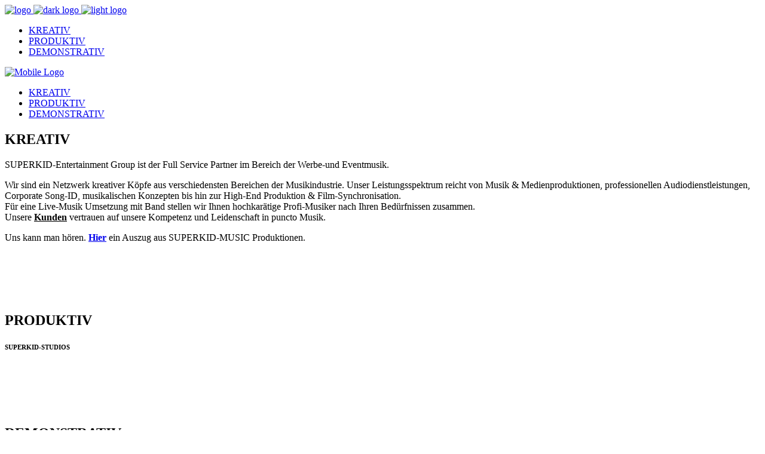

--- FILE ---
content_type: text/html; charset=UTF-8
request_url: https://www.superkid-music.de/
body_size: 8245
content:
<!DOCTYPE html>
<html lang="de"
	prefix="og: https://ogp.me/ns#" >
<head>
	
		<meta charset="UTF-8"/>
		<link rel="profile" href="https://gmpg.org/xfn/11"/>
		
				<meta name="viewport" content="width=device-width,initial-scale=1,user-scalable=yes">
		<title>Superkid Music</title>

		<!-- All in One SEO 4.0.18 -->
		<meta name="description" content="SUPERKID-Entertainment Group ist der Full Service Partner im Bereich der Werbe- und Eventmusik."/>
		<link rel="canonical" href="https://superkid-music.de/" />
		<meta property="og:site_name" content="Superkid Entertainment Group | Ihr Full Service Partner im Bereich der Werbe - und  Eventmusik" />
		<meta property="og:type" content="article" />
		<meta property="og:title" content="Superkid Music" />
		<meta property="og:description" content="SUPERKID-Entertainment Group ist der Full Service Partner im Bereich der Werbe- und Eventmusik." />
		<meta property="og:url" content="https://superkid-music.de/" />
		<meta property="article:published_time" content="2020-06-15T11:35:05Z" />
		<meta property="article:modified_time" content="2020-06-19T10:49:28Z" />
		<meta property="twitter:card" content="summary" />
		<meta property="twitter:domain" content="superkid-music.de" />
		<meta property="twitter:title" content="Superkid Music" />
		<meta property="twitter:description" content="SUPERKID-Entertainment Group ist der Full Service Partner im Bereich der Werbe- und Eventmusik." />
		<meta name="google" content="nositelinkssearchbox" />
		<script type="application/ld+json" class="aioseo-schema">
			{"@context":"https:\/\/schema.org","@graph":[{"@type":"WebSite","@id":"https:\/\/superkid-music.de\/#website","url":"https:\/\/superkid-music.de\/","name":"Superkid Entertainment Group","description":"Ihr Full Service Partner im Bereich der Werbe - und  Eventmusik","publisher":{"@id":"https:\/\/superkid-music.de\/#organization"}},{"@type":"Organization","@id":"https:\/\/superkid-music.de\/#organization","name":"Superkid Entertainment Group","url":"https:\/\/superkid-music.de\/"},{"@type":"BreadcrumbList","@id":"https:\/\/superkid-music.de\/#breadcrumblist","itemListElement":[{"@type":"ListItem","@id":"https:\/\/superkid-music.de\/#listItem","position":"1","item":{"@id":"https:\/\/superkid-music.de\/#item","name":"Home","description":"SUPERKID-Entertainment Group ist der Full Service Partner im Bereich der Werbe- und Eventmusik.","url":"https:\/\/superkid-music.de\/"}}]},{"@type":"WebPage","@id":"https:\/\/superkid-music.de\/#webpage","url":"https:\/\/superkid-music.de\/","name":"Superkid Music","description":"SUPERKID-Entertainment Group ist der Full Service Partner im Bereich der Werbe- und Eventmusik.","inLanguage":"de","isPartOf":{"@id":"https:\/\/superkid-music.de\/#website"},"breadcrumb":{"@id":"https:\/\/superkid-music.de\/#breadcrumblist"},"datePublished":"2020-06-15T11:35:05+02:00","dateModified":"2020-06-19T10:49:28+02:00"}]}
		</script>
		<!-- All in One SEO -->

<link rel='dns-prefetch' href='//superkid-music.de' />
<link rel='dns-prefetch' href='//fonts.googleapis.com' />
<link rel='dns-prefetch' href='//s.w.org' />
<link rel="alternate" type="application/rss+xml" title="Superkid Entertainment Group &raquo; Feed" href="https://superkid-music.de/feed/" />
<link rel="alternate" type="application/rss+xml" title="Superkid Entertainment Group &raquo; Kommentar-Feed" href="https://superkid-music.de/comments/feed/" />
		<script type="text/javascript">
			window._wpemojiSettings = {"baseUrl":"https:\/\/s.w.org\/images\/core\/emoji\/12.0.0-1\/72x72\/","ext":".png","svgUrl":"https:\/\/s.w.org\/images\/core\/emoji\/12.0.0-1\/svg\/","svgExt":".svg","source":{"concatemoji":"https:\/\/superkid-music.de\/wp-includes\/js\/wp-emoji-release.min.js?ver=5.4.18"}};
			/*! This file is auto-generated */
			!function(e,a,t){var n,r,o,i=a.createElement("canvas"),p=i.getContext&&i.getContext("2d");function s(e,t){var a=String.fromCharCode;p.clearRect(0,0,i.width,i.height),p.fillText(a.apply(this,e),0,0);e=i.toDataURL();return p.clearRect(0,0,i.width,i.height),p.fillText(a.apply(this,t),0,0),e===i.toDataURL()}function c(e){var t=a.createElement("script");t.src=e,t.defer=t.type="text/javascript",a.getElementsByTagName("head")[0].appendChild(t)}for(o=Array("flag","emoji"),t.supports={everything:!0,everythingExceptFlag:!0},r=0;r<o.length;r++)t.supports[o[r]]=function(e){if(!p||!p.fillText)return!1;switch(p.textBaseline="top",p.font="600 32px Arial",e){case"flag":return s([127987,65039,8205,9895,65039],[127987,65039,8203,9895,65039])?!1:!s([55356,56826,55356,56819],[55356,56826,8203,55356,56819])&&!s([55356,57332,56128,56423,56128,56418,56128,56421,56128,56430,56128,56423,56128,56447],[55356,57332,8203,56128,56423,8203,56128,56418,8203,56128,56421,8203,56128,56430,8203,56128,56423,8203,56128,56447]);case"emoji":return!s([55357,56424,55356,57342,8205,55358,56605,8205,55357,56424,55356,57340],[55357,56424,55356,57342,8203,55358,56605,8203,55357,56424,55356,57340])}return!1}(o[r]),t.supports.everything=t.supports.everything&&t.supports[o[r]],"flag"!==o[r]&&(t.supports.everythingExceptFlag=t.supports.everythingExceptFlag&&t.supports[o[r]]);t.supports.everythingExceptFlag=t.supports.everythingExceptFlag&&!t.supports.flag,t.DOMReady=!1,t.readyCallback=function(){t.DOMReady=!0},t.supports.everything||(n=function(){t.readyCallback()},a.addEventListener?(a.addEventListener("DOMContentLoaded",n,!1),e.addEventListener("load",n,!1)):(e.attachEvent("onload",n),a.attachEvent("onreadystatechange",function(){"complete"===a.readyState&&t.readyCallback()})),(n=t.source||{}).concatemoji?c(n.concatemoji):n.wpemoji&&n.twemoji&&(c(n.twemoji),c(n.wpemoji)))}(window,document,window._wpemojiSettings);
		</script>
		<style type="text/css">
img.wp-smiley,
img.emoji {
	display: inline !important;
	border: none !important;
	box-shadow: none !important;
	height: 1em !important;
	width: 1em !important;
	margin: 0 .07em !important;
	vertical-align: -0.1em !important;
	background: none !important;
	padding: 0 !important;
}
</style>
	<link rel='stylesheet' id='wp-block-library-css'  href='https://superkid-music.de/wp-includes/css/dist/block-library/style.min.css?ver=5.4.18' type='text/css' media='all' />
<link rel='stylesheet' id='contact-form-7-css'  href='https://superkid-music.de/wp-content/plugins/contact-form-7/includes/css/styles.css?ver=5.3.2' type='text/css' media='all' />
<link rel='stylesheet' id='rs-plugin-settings-css'  href='https://superkid-music.de/wp-content/plugins/revslider/public/assets/css/rs6.css?ver=6.1.0' type='text/css' media='all' />
<style id='rs-plugin-settings-inline-css' type='text/css'>
#rs-demo-id {}
</style>
<link rel='stylesheet' id='timetable_sf_style-css'  href='https://superkid-music.de/wp-content/plugins/timetable/style/superfish.css?ver=5.4.18' type='text/css' media='all' />
<link rel='stylesheet' id='timetable_gtip2_style-css'  href='https://superkid-music.de/wp-content/plugins/timetable/style/jquery.qtip.css?ver=5.4.18' type='text/css' media='all' />
<link rel='stylesheet' id='timetable_style-css'  href='https://superkid-music.de/wp-content/plugins/timetable/style/style.css?ver=5.4.18' type='text/css' media='all' />
<link rel='stylesheet' id='timetable_event_template-css'  href='https://superkid-music.de/wp-content/plugins/timetable/style/event_template.css?ver=5.4.18' type='text/css' media='all' />
<link rel='stylesheet' id='timetable_responsive_style-css'  href='https://superkid-music.de/wp-content/plugins/timetable/style/responsive.css?ver=5.4.18' type='text/css' media='all' />
<link rel='stylesheet' id='timetable_font_lato-css'  href='//fonts.googleapis.com/css?family=Lato%3A400%2C700&#038;ver=5.4.18' type='text/css' media='all' />
<link rel='stylesheet' id='wellexpo-select-default-style-css'  href='https://superkid-music.de/wp-content/themes/wellexpo/style.css?ver=5.4.18' type='text/css' media='all' />
<link rel='stylesheet' id='wellexpo-select-modules-css'  href='https://superkid-music.de/wp-content/themes/wellexpo/assets/css/modules.min.css?ver=5.4.18' type='text/css' media='all' />
<link rel='stylesheet' id='qodef-dripicons-css'  href='https://superkid-music.de/wp-content/themes/wellexpo/framework/lib/icons-pack/dripicons/dripicons.css?ver=5.4.18' type='text/css' media='all' />
<link rel='stylesheet' id='qodef-font_elegant-css'  href='https://superkid-music.de/wp-content/themes/wellexpo/framework/lib/icons-pack/elegant-icons/style.min.css?ver=5.4.18' type='text/css' media='all' />
<link rel='stylesheet' id='qodef-font_awesome-css'  href='https://superkid-music.de/wp-content/themes/wellexpo/framework/lib/icons-pack/font-awesome/css/fontawesome-all.min.css?ver=5.4.18' type='text/css' media='all' />
<link rel='stylesheet' id='qodef-ion_icons-css'  href='https://superkid-music.de/wp-content/themes/wellexpo/framework/lib/icons-pack/ion-icons/css/ionicons.min.css?ver=5.4.18' type='text/css' media='all' />
<link rel='stylesheet' id='qodef-linea_icons-css'  href='https://superkid-music.de/wp-content/themes/wellexpo/framework/lib/icons-pack/linea-icons/style.css?ver=5.4.18' type='text/css' media='all' />
<link rel='stylesheet' id='qodef-linear_icons-css'  href='https://superkid-music.de/wp-content/themes/wellexpo/framework/lib/icons-pack/linear-icons/style.css?ver=5.4.18' type='text/css' media='all' />
<link rel='stylesheet' id='qodef-simple_line_icons-css'  href='https://superkid-music.de/wp-content/themes/wellexpo/framework/lib/icons-pack/simple-line-icons/simple-line-icons.css?ver=5.4.18' type='text/css' media='all' />
<link rel='stylesheet' id='mediaelement-css'  href='https://superkid-music.de/wp-includes/js/mediaelement/mediaelementplayer-legacy.min.css?ver=4.2.13-9993131' type='text/css' media='all' />
<link rel='stylesheet' id='wp-mediaelement-css'  href='https://superkid-music.de/wp-includes/js/mediaelement/wp-mediaelement.min.css?ver=5.4.18' type='text/css' media='all' />
<link rel='stylesheet' id='wellexpo-select-style-dynamic-css'  href='https://superkid-music.de/wp-content/themes/wellexpo/assets/css/style_dynamic.css?ver=1592564655' type='text/css' media='all' />
<link rel='stylesheet' id='wellexpo-select-modules-responsive-css'  href='https://superkid-music.de/wp-content/themes/wellexpo/assets/css/modules-responsive.min.css?ver=5.4.18' type='text/css' media='all' />
<link rel='stylesheet' id='wellexpo-select-style-dynamic-responsive-css'  href='https://superkid-music.de/wp-content/themes/wellexpo/assets/css/style_dynamic_responsive.css?ver=1592564655' type='text/css' media='all' />
<link rel='stylesheet' id='wellexpo-select-google-fonts-css'  href='https://fonts.googleapis.com/css?family=Poppins%3A300%2C400%2C400italic%2C600%2C700%7CRubik%3A300%2C400%2C400italic%2C600%2C700&#038;subset=latin-ext&#038;ver=1.0.0' type='text/css' media='all' />
<!--[if lt IE 9]>
<link rel='stylesheet' id='vc_lte_ie9-css'  href='https://superkid-music.de/wp-content/plugins/js_composer/assets/css/vc_lte_ie9.min.css?ver=6.0.5' type='text/css' media='screen' />
<![endif]-->
<link rel='stylesheet' id='js_composer_front-css'  href='https://superkid-music.de/wp-content/plugins/js_composer/assets/css/js_composer.min.css?ver=6.0.5' type='text/css' media='all' />
<script type='text/javascript' src='https://superkid-music.de/wp-includes/js/jquery/jquery.js?ver=1.12.4-wp'></script>
<script type='text/javascript' src='https://superkid-music.de/wp-includes/js/jquery/jquery-migrate.min.js?ver=1.4.1'></script>
<script type='text/javascript' src='https://superkid-music.de/wp-content/plugins/revslider/public/assets/js/revolution.tools.min.js?ver=6.0'></script>
<script type='text/javascript' src='https://superkid-music.de/wp-content/plugins/revslider/public/assets/js/rs6.min.js?ver=6.1.0'></script>
<link rel='https://api.w.org/' href='https://superkid-music.de/wp-json/' />
<link rel="EditURI" type="application/rsd+xml" title="RSD" href="https://superkid-music.de/xmlrpc.php?rsd" />
<link rel="wlwmanifest" type="application/wlwmanifest+xml" href="https://superkid-music.de/wp-includes/wlwmanifest.xml" /> 
<meta name="generator" content="WordPress 5.4.18" />
<link rel='shortlink' href='https://superkid-music.de/' />
<link rel="alternate" type="application/json+oembed" href="https://superkid-music.de/wp-json/oembed/1.0/embed?url=https%3A%2F%2Fsuperkid-music.de%2F" />
<link rel="alternate" type="text/xml+oembed" href="https://superkid-music.de/wp-json/oembed/1.0/embed?url=https%3A%2F%2Fsuperkid-music.de%2F&#038;format=xml" />
<style type="text/css">.recentcomments a{display:inline !important;padding:0 !important;margin:0 !important;}</style><meta name="generator" content="Powered by WPBakery Page Builder - drag and drop page builder for WordPress."/>
<meta name="generator" content="Powered by Slider Revolution 6.1.0 - responsive, Mobile-Friendly Slider Plugin for WordPress with comfortable drag and drop interface." />
<script type="text/javascript">function setREVStartSize(a){try{var b,c=document.getElementById(a.c).parentNode.offsetWidth;if(c=0===c||isNaN(c)?window.innerWidth:c,a.tabw=void 0===a.tabw?0:parseInt(a.tabw),a.thumbw=void 0===a.thumbw?0:parseInt(a.thumbw),a.tabh=void 0===a.tabh?0:parseInt(a.tabh),a.thumbh=void 0===a.thumbh?0:parseInt(a.thumbh),a.tabhide=void 0===a.tabhide?0:parseInt(a.tabhide),a.thumbhide=void 0===a.thumbhide?0:parseInt(a.thumbhide),a.mh=void 0===a.mh||""==a.mh?0:a.mh,"fullscreen"===a.layout||"fullscreen"===a.l)b=Math.max(a.mh,window.innerHeight);else{for(var d in a.gw=Array.isArray(a.gw)?a.gw:[a.gw],a.rl)(void 0===a.gw[d]||0===a.gw[d])&&(a.gw[d]=a.gw[d-1]);for(var d in a.gh=void 0===a.el||""===a.el||Array.isArray(a.el)&&0==a.el.length?a.gh:a.el,a.gh=Array.isArray(a.gh)?a.gh:[a.gh],a.rl)(void 0===a.gh[d]||0===a.gh[d])&&(a.gh[d]=a.gh[d-1]);var e,f=Array(a.rl.length),g=0;for(var d in a.tabw=a.tabhide>=c?0:a.tabw,a.thumbw=a.thumbhide>=c?0:a.thumbw,a.tabh=a.tabhide>=c?0:a.tabh,a.thumbh=a.thumbhide>=c?0:a.thumbh,a.rl)f[d]=a.rl[d]<window.innerWidth?0:a.rl[d];for(var d in e=f[0],f)e>f[d]&&0<f[d]&&(e=f[d],g=d);var h=c>a.gw[g]+a.tabw+a.thumbw?1:(c-(a.tabw+a.thumbw))/a.gw[g];b=a.gh[g]*h+(a.tabh+a.thumbh)}void 0===window.rs_init_css&&(window.rs_init_css=document.head.appendChild(document.createElement("style"))),document.getElementById(a.c).height=b,window.rs_init_css.innerHTML+="#"+a.c+"_wrapper { height: "+b+"px }"}catch(a){console.log("Failure at Presize of Slider:"+a)}};</script>
<noscript><style> .wpb_animate_when_almost_visible { opacity: 1; }</style></noscript></head>
<body data-rsssl=1 class="home page-template-default page page-id-1505 wellexpo-core-1.1 wellexpo-ver-1.3 qodef-grid-1100 qodef-empty-google-api qodef-wide-dropdown-menu-content-in-grid qodef-fixed-on-scroll qodef-dropdown-default qodef-header-standard qodef-menu-area-shadow-disable qodef-menu-area-in-grid-shadow-disable qodef-menu-area-border-disable qodef-menu-area-in-grid-border-disable qodef-logo-area-border-disable qodef-logo-area-in-grid-border-disable qodef-header-vertical-shadow-disable qodef-header-vertical-border-disable qodef-default-mobile-header qodef-sticky-up-mobile-header wpb-js-composer js-comp-ver-6.0.5 vc_responsive" itemscope itemtype="//schema.org/WebPage">
	
    <div class="qodef-wrapper">
        <div class="qodef-wrapper-inner">
            <div class="qodef-team-modal-holder"></div>
<header class="qodef-page-header">
		
			<div class="qodef-fixed-wrapper">
				
	<div class="qodef-menu-area qodef-menu-center">
				
						
			<div class="qodef-vertical-align-containers">
				<div class="qodef-position-left"><!--
				 --><div class="qodef-position-left-inner">
						
	
	<div class="qodef-logo-wrapper">
		<a itemprop="url" href="https://superkid-music.de/" style="height: 194px;">
			<img itemprop="image" class="qodef-normal-logo" src="https://superkid-music.de/wp-content/uploads/2020/06/Superkid_logo.png"  alt="logo"/>
			<img itemprop="image" class="qodef-dark-logo" src="https://superkid-music.de/wp-content/uploads/2020/06/Superkid_logo_black.png" width="1000" height="388"  alt="dark logo"/>			<img itemprop="image" class="qodef-light-logo" src="https://superkid-music.de/wp-content/uploads/2020/06/Superkid_logo.png"  alt="light logo"/>		</a>
	</div>

											</div>
				</div>
									<div class="qodef-position-center"><!--
					 --><div class="qodef-position-center-inner">
								
	<nav class="qodef-main-menu qodef-drop-down qodef-default-nav">
		<ul id="menu-2020" class="clearfix"><li id="nav-menu-item-1579" class="menu-item menu-item-type-custom menu-item-object-custom current-menu-item menu-item-home anchor-item  narrow left_position"><a href="https://superkid-music.de/#kreativ#kreativ" class=""><span class="item_outer"><span class="item_text">KREATIV</span></span></a></li>
<li id="nav-menu-item-1578" class="menu-item menu-item-type-custom menu-item-object-custom current-menu-item menu-item-home anchor-item  narrow left_position"><a href="https://superkid-music.de/#produktiv#produktiv" class=""><span class="item_outer"><span class="item_text">PRODUKTIV</span></span></a></li>
<li id="nav-menu-item-1580" class="menu-item menu-item-type-custom menu-item-object-custom current-menu-item menu-item-home anchor-item  narrow left_position"><a href="https://superkid-music.de/#demonstrativ#demonstrativ" class=""><span class="item_outer"><span class="item_text">DEMONSTRATIV</span></span></a></li>
</ul>	</nav>

						</div>
					</div>
								<div class="qodef-position-right"><!--
				 --><div class="qodef-position-right-inner">
																	</div>
				</div>
			</div>
			
			</div>
			
			</div>
		
		
	</header>


<header class="qodef-mobile-header">
		
	<div class="qodef-mobile-header-inner">
		<div class="qodef-mobile-header-holder">
			<div class="qodef-grid">
				<div class="qodef-vertical-align-containers">
					<div class="qodef-vertical-align-containers">
						<div class="qodef-position-left"><!--
						 --><div class="qodef-position-left-inner">
								

<div class="qodef-mobile-logo-wrapper">
    <a itemprop="url" href="https://superkid-music.de/" style="height: 77px">
        <img itemprop="image" src="https://superkid-music.de/wp-content/uploads/2020/06/Superkid_logo_online.png" width="400" height="155"  alt="Mobile Logo"/>
    </a>
</div>

							</div>
						</div>
													<div class="qodef-mobile-menu-opener qodef-mobile-menu-opener-icon-pack">
								<a href="javascript:void(0)">
									<span class="qodef-mobile-menu-icon">
										<span aria-hidden="true" class="qodef-icon-font-elegant icon_menu "></span>									</span>
																	</a>
							</div>
											</div>
				</div>
			</div>
		</div>
		
    <nav class="qodef-mobile-nav">
        <div class="qodef-grid">
			<ul id="menu-2021" class=""><li id="mobile-menu-item-1579" class="menu-item menu-item-type-custom menu-item-object-custom current-menu-item menu-item-home "><a href="https://superkid-music.de/#kreativ#kreativ" class=""><span>KREATIV</span></a></li>
<li id="mobile-menu-item-1578" class="menu-item menu-item-type-custom menu-item-object-custom current-menu-item menu-item-home "><a href="https://superkid-music.de/#produktiv#produktiv" class=""><span>PRODUKTIV</span></a></li>
<li id="mobile-menu-item-1580" class="menu-item menu-item-type-custom menu-item-object-custom current-menu-item menu-item-home "><a href="https://superkid-music.de/#demonstrativ#demonstrativ" class=""><span>DEMONSTRATIV</span></a></li>
</ul>        </div>
    </nav>

	</div>
	
	</header>

			<a id='qodef-back-to-top' href='#'>
                <span class="qodef-icon-stack">
                     <i class="qodef-icon-font-awesome fa fa-angle-up "></i>                </span>
			</a>
			        
            <div class="qodef-content" >
                <div class="qodef-content-inner">
<div class="qodef-container qodef-default-page-template">
		
	<div class="qodef-container-inner clearfix">
        					<div class="qodef-grid-row ">
				<div class="qodef-page-content-holder qodef-grid-col-12">
					<div class="qodef-row-grid-section-wrapper "  ><div class="qodef-row-grid-section"><div data-qodef-anchor="kreativ" class="vc_row wpb_row vc_row-fluid" ><div class="wpb_column vc_column_container vc_col-sm-12"><div class="vc_column-inner"><div class="wpb_wrapper"><div class="qodef-elements-holder   qodef-one-column  qodef-responsive-mode-768 " ><div class="qodef-eh-item     " data-item-class="qodef-eh-custom-8199">
		<div class="qodef-eh-item-inner">
		<div class="qodef-eh-item-content qodef-eh-custom-8199" >
			<div class="qodef-section-title-holder   qodef-st-title-left qodef-st-normal-space qodef-st-with-animation" >
	<div class="qodef-st-inner">
							<div class="qodef-st-title-wrapper">
				<h2 class="qodef-st-title" >
					KREATIV				</h2>
			</div>
					</div>
</div>
	<div class="wpb_text_column wpb_content_element  wpb_animate_when_almost_visible wpb_fadeIn fadeIn" >
		<div class="wpb_wrapper">
			<p style="text-align: left;"><span style="color: #000000;">SUPERKID-Entertainment Group ist der Full Service Partner im Bereich der Werbe-und Eventmusik.</span></p>
<p style="text-align: left;"><span style="color: #000000;">Wir sind ein Netzwerk kreativer Köpfe aus verschiedensten Bereichen der Musikindustrie. </span><span style="color: #000000;">Unser Leistungsspektrum reicht von Musik &amp; Medienproduktionen, professionellen Audiodienstleistungen, Corporate Song-ID, </span><span style="color: #000000;">musikalischen Konzepten bis hin zur High-End Produktion &amp; Film-Synchronisation.</span><br />
<span style="color: #000000;">Für eine Live-Musik Umsetzung mit Band stellen wir Ihnen hochkarätige Profi-Musiker nach </span><span style="color: #000000;">Ihren Bedürfnissen zusammen.</span><br />
<span style="color: #000000;">Unsere <strong><a style="color: #000000;" href="https://superkid-music.de/creative/referenz/">Kunden</a></strong> vertrauen auf unsere Kompetenz und Leidenschaft in puncto Musik.</span></p>
<p style="text-align: left;"><span style="color: #000000;">Uns kann man hören. <strong><a href="https://superkid-music.de/superkid-music-produktionen/" target="_blank" rel="noopener noreferrer">Hier</a></strong> ein Auszug aus SUPERKID-MUSIC Produktionen.</span></p>

		</div>
	</div>
<div class="vc_empty_space"   style="height: 80px"><span class="vc_empty_space_inner"></span></div>		</div>
	</div>
	</div></div></div></div></div></div></div></div><div class="qodef-row-grid-section-wrapper "  ><div class="qodef-row-grid-section"><div data-qodef-anchor="produktiv" class="vc_row wpb_row vc_row-fluid" ><div class="wpb_column vc_column_container vc_col-sm-12"><div class="vc_column-inner"><div class="wpb_wrapper"><div class="qodef-elements-holder   qodef-one-column  qodef-responsive-mode-768 " ><div class="qodef-eh-item     " data-item-class="qodef-eh-custom-5834">
		<div class="qodef-eh-item-inner">
		<div class="qodef-eh-item-content qodef-eh-custom-5834" >
			<div class="qodef-section-title-holder   qodef-st-title-left qodef-st-normal-space qodef-st-with-animation" >
	<div class="qodef-st-inner">
							<div class="qodef-st-title-wrapper">
				<h2 class="qodef-st-title" >
					PRODUKTIV				</h2>
			</div>
					</div>
</div><div class="qodef-section-title-holder   qodef-st-title-left qodef-st-normal-space qodef-st-with-animation" >
	<div class="qodef-st-inner">
							<div class="qodef-st-title-wrapper">
				<h6 class="qodef-st-title" style="color: #000000">
					SUPERKID-STUDIOS				</h6>
			</div>
					</div>
</div><div class="qodef-masonry-elements-item qodef-square qodef-item-with-animation">
	<div class="qodef-masonry-elements-item-inner qodef-masonry-elements-item-custom-522675"  data-item-class="qodef-masonry-elements-item-custom-522675">
		<span class="qodef-masonry-elements-item-background" ></span>
		<div class="qodef-masonry-elements-item-inner-helper">
			<div class="qodef-masonry-elements-item-inner-tb">
				<div class="qodef-masonry-elements-item-inner-tc" style="vertical-align: middle;text-align: center">
					
<div class="vc_grid-container-wrapper vc_clearfix">
	<div class="vc_grid-container vc_clearfix wpb_content_element vc_media_grid" data-initial-loading-animation="zoomIn" data-vc-grid-settings="{&quot;page_id&quot;:1505,&quot;style&quot;:&quot;all&quot;,&quot;action&quot;:&quot;vc_get_vc_grid_data&quot;,&quot;shortcode_id&quot;:&quot;1592563744046-394d3b26-7b80-0&quot;,&quot;tag&quot;:&quot;vc_media_grid&quot;}" data-vc-request="https://superkid-music.de/wp-admin/admin-ajax.php" data-vc-post-id="1505" data-vc-public-nonce="c3fff97bb1">
		
	</div>
</div><div class="vc_empty_space"   style="height: 80px"><span class="vc_empty_space_inner"></span></div>				</div>
			</div>
		</div>
	</div>
</div>		</div>
	</div>
	</div></div></div></div></div></div></div></div><div class="qodef-row-grid-section-wrapper "  ><div class="qodef-row-grid-section"><div data-qodef-anchor="demonstrativ" class="vc_row wpb_row vc_row-fluid" ><div class="wpb_column vc_column_container vc_col-sm-12"><div class="vc_column-inner"><div class="wpb_wrapper"><div class="qodef-elements-holder   qodef-one-column  qodef-responsive-mode-768 " ><div class="qodef-eh-item     " data-item-class="qodef-eh-custom-1179">
		<div class="qodef-eh-item-inner">
		<div class="qodef-eh-item-content qodef-eh-custom-1179" >
			<div class="qodef-section-title-holder   qodef-st-title-left qodef-st-normal-space qodef-st-with-animation" >
	<div class="qodef-st-inner">
							<div class="qodef-st-title-wrapper">
				<h2 class="qodef-st-title" >
					DEMONSTRATIV				</h2>
			</div>
					</div>
</div><div class="vc_empty_space"   style="height: 10px"><span class="vc_empty_space_inner"></span></div>		</div>
	</div>
	</div></div><div class="qodef-section-title-holder   qodef-st-title-left qodef-st-normal-space qodef-st-with-animation" >
	<div class="qodef-st-inner">
							<div class="qodef-st-title-wrapper">
				<h6 class="qodef-st-title" style="color: #000000">
					VIDEOS				</h6>
			</div>
					</div>
</div></div></div></div></div></div></div><div class="qodef-row-grid-section-wrapper "  ><div class="qodef-row-grid-section"><div class="vc_row wpb_row vc_row-fluid" ><div class="wpb_column vc_column_container vc_col-sm-6"><div class="vc_column-inner"><div class="wpb_wrapper">
	<div class="wpb_video_widget wpb_content_element vc_clearfix   vc_video-aspect-ratio-169 vc_video-el-width-100 vc_video-align-center" >
		<div class="wpb_wrapper">
			
			<div class="wpb_video_wrapper"><iframe title="Sport-Treff 2.0 Imagefilm" width="1100" height="619" src="https://www.youtube.com/embed/98EwzI9vmWg?feature=oembed" frameborder="0" allow="accelerometer; autoplay; encrypted-media; gyroscope; picture-in-picture" allowfullscreen></iframe></div>
		</div>
	</div>
<div class="vc_empty_space"   style="height: 15px"><span class="vc_empty_space_inner"></span></div>
	<div class="wpb_video_widget wpb_content_element vc_clearfix   vc_video-aspect-ratio-169 vc_video-el-width-100 vc_video-align-center" >
		<div class="wpb_wrapper">
			
			<div class="wpb_video_wrapper"><iframe title="SABINE DIERSCHKE  Sport Instruktor Sport Treff Bonn" width="1100" height="619" src="https://www.youtube.com/embed/VZLZBIMWsGs?feature=oembed" frameborder="0" allow="accelerometer; autoplay; encrypted-media; gyroscope; picture-in-picture" allowfullscreen></iframe></div>
		</div>
	</div>
</div></div></div><div class="wpb_column vc_column_container vc_col-sm-6"><div class="vc_column-inner"><div class="wpb_wrapper">
	<div class="wpb_video_widget wpb_content_element vc_clearfix   vc_video-aspect-ratio-169 vc_video-el-width-100 vc_video-align-center" >
		<div class="wpb_wrapper">
			
			<div class="wpb_video_wrapper"><iframe title="TIL - Brand New Life (offizielles Musikvideo)" width="1100" height="619" src="https://www.youtube.com/embed/ac9IMRRmmJE?feature=oembed" frameborder="0" allow="accelerometer; autoplay; encrypted-media; gyroscope; picture-in-picture" allowfullscreen></iframe></div>
		</div>
	</div>
<div class="vc_empty_space"   style="height: 15px"><span class="vc_empty_space_inner"></span></div>
	<div class="wpb_video_widget wpb_content_element vc_clearfix   vc_video-aspect-ratio-169 vc_video-el-width-100 vc_video-align-center" >
		<div class="wpb_wrapper">
			
			<div class="wpb_video_wrapper"><iframe title="TIL - Brand New Life (Acoustic Version)" width="1100" height="619" src="https://www.youtube.com/embed/xqMFyfycJu0?feature=oembed" frameborder="0" allow="accelerometer; autoplay; encrypted-media; gyroscope; picture-in-picture" allowfullscreen></iframe></div>
		</div>
	</div>
</div></div></div></div></div></div><div class="vc_row wpb_row vc_row-fluid" ><div class="wpb_column vc_column_container vc_col-sm-12"><div class="vc_column-inner"><div class="wpb_wrapper"></div></div></div></div>
					</div>
							</div>
		        	</div>
	
	</div>

</div> <!-- close div.content_inner -->
	</div>  <!-- close div.content -->
					<footer class="qodef-page-footer ">
				<div class="qodef-footer-bottom-holder">
    <div class="qodef-footer-bottom-inner qodef-grid">
        <div class="qodef-grid-row ">
                            <div class="qodef-grid-col-4">
                    <div id="text-8" class="widget qodef-footer-bottom-column-1 widget_text">			<div class="textwidget"><p><a href="https://superkid-music.de/imprint/" rel="noopener noreferrer" target="_blank">Impressum</a></p>
</div>
		</div>                </div>
                            <div class="qodef-grid-col-4">
                    <div id="text-6" class="widget qodef-footer-bottom-column-2 widget_text">			<div class="textwidget"><p><a href="https://superkid-music.de/datenschutz/" target="_blank" rel="noopener noreferrer">Datenschutzerklärung</a></p>
</div>
		</div>                </div>
                            <div class="qodef-grid-col-4">
                    <div id="text-3" class="widget qodef-footer-bottom-column-3 widget_text">			<div class="textwidget"><p><a href="https://superkid-music.de/contact/" target="_blank" rel="noopener noreferrer">Kontakt</a></p>
</div>
		</div>                </div>
                    </div>
    </div>
</div>			</footer>
			</div> <!-- close div.qodef-wrapper-inner  -->
	</div> <!-- close div.qodef-wrapper -->
<link rel='stylesheet' id='vc_animate-css-css'  href='https://superkid-music.de/wp-content/plugins/js_composer/assets/lib/bower/animate-css/animate.min.css?ver=6.0.5' type='text/css' media='all' />
<link rel='stylesheet' id='prettyphoto-css'  href='https://superkid-music.de/wp-content/plugins/js_composer/assets/lib/prettyphoto/css/prettyPhoto.min.css?ver=6.0.5' type='text/css' media='all' />
<link rel='stylesheet' id='vc_pageable_owl-carousel-css-css'  href='https://superkid-music.de/wp-content/plugins/js_composer/assets/lib/owl-carousel2-dist/assets/owl.min.css?ver=6.0.5' type='text/css' media='all' />
<script type='text/javascript'>
/* <![CDATA[ */
var wpcf7 = {"apiSettings":{"root":"https:\/\/superkid-music.de\/wp-json\/contact-form-7\/v1","namespace":"contact-form-7\/v1"},"cached":"1"};
/* ]]> */
</script>
<script type='text/javascript' src='https://superkid-music.de/wp-content/plugins/contact-form-7/includes/js/scripts.js?ver=5.3.2'></script>
<script type='text/javascript' src='https://superkid-music.de/wp-includes/js/jquery/ui/core.min.js?ver=1.11.4'></script>
<script type='text/javascript' src='https://superkid-music.de/wp-includes/js/jquery/ui/widget.min.js?ver=1.11.4'></script>
<script type='text/javascript' src='https://superkid-music.de/wp-includes/js/jquery/ui/tabs.min.js?ver=1.11.4'></script>
<script type='text/javascript' src='https://superkid-music.de/wp-content/plugins/timetable/js/jquery.qtip.min.js?ver=5.4.18'></script>
<script type='text/javascript' src='https://superkid-music.de/wp-content/plugins/timetable/js/jquery.ba-bbq.min.js?ver=5.4.18'></script>
<script type='text/javascript' src='https://superkid-music.de/wp-content/plugins/timetable/js/jquery.carouFredSel-6.2.1-packed.js?ver=5.4.18'></script>
<script type='text/javascript'>
/* <![CDATA[ */
var tt_config = [];
tt_config = {"ajaxurl":"https:\/\/superkid-music.de\/wp-admin\/admin-ajax.php"};;
/* ]]> */
</script>
<script type='text/javascript' src='https://superkid-music.de/wp-content/plugins/timetable/js/timetable.js?ver=5.4.18'></script>
<script type='text/javascript' src='https://superkid-music.de/wp-includes/js/jquery/ui/accordion.min.js?ver=1.11.4'></script>
<script type='text/javascript'>
var mejsL10n = {"language":"de","strings":{"mejs.download-file":"Datei herunterladen","mejs.install-flash":"Du verwendest einen Browser, der nicht den Flash-Player aktiviert oder installiert hat. Bitte aktiviere dein Flash-Player-Plugin oder lade die neueste Version von https:\/\/get.adobe.com\/flashplayer\/ herunter","mejs.fullscreen":"Vollbild","mejs.play":"Wiedergeben","mejs.pause":"Pausieren","mejs.time-slider":"Zeit-Schieberegler","mejs.time-help-text":"Benutze die Pfeiltasten Links\/Rechts, um 1\u00a0Sekunde vor- oder zur\u00fcckzuspringen. Mit den Pfeiltasten Hoch\/Runter kannst du um 10\u00a0Sekunden vor- oder zur\u00fcckspringen.","mejs.live-broadcast":"Live-\u00dcbertragung","mejs.volume-help-text":"Pfeiltasten Hoch\/Runter benutzen, um die Lautst\u00e4rke zu regeln.","mejs.unmute":"Lautschalten","mejs.mute":"Stummschalten","mejs.volume-slider":"Lautst\u00e4rkeregler","mejs.video-player":"Video-Player","mejs.audio-player":"Audio-Player","mejs.captions-subtitles":"Untertitel","mejs.captions-chapters":"Kapitel","mejs.none":"Keine","mejs.afrikaans":"Afrikaans","mejs.albanian":"Albanisch","mejs.arabic":"Arabisch","mejs.belarusian":"Wei\u00dfrussisch","mejs.bulgarian":"Bulgarisch","mejs.catalan":"Katalanisch","mejs.chinese":"Chinesisch","mejs.chinese-simplified":"Chinesisch (vereinfacht)","mejs.chinese-traditional":"Chinesisch (traditionell)","mejs.croatian":"Kroatisch","mejs.czech":"Tschechisch","mejs.danish":"D\u00e4nisch","mejs.dutch":"Niederl\u00e4ndisch","mejs.english":"Englisch","mejs.estonian":"Estnisch","mejs.filipino":"Filipino","mejs.finnish":"Finnisch","mejs.french":"Franz\u00f6sisch","mejs.galician":"Galicisch","mejs.german":"Deutsch","mejs.greek":"Griechisch","mejs.haitian-creole":"Haitianisch-Kreolisch","mejs.hebrew":"Hebr\u00e4isch","mejs.hindi":"Hindi","mejs.hungarian":"Ungarisch","mejs.icelandic":"Isl\u00e4ndisch","mejs.indonesian":"Indonesisch","mejs.irish":"Irisch","mejs.italian":"Italienisch","mejs.japanese":"Japanisch","mejs.korean":"Koreanisch","mejs.latvian":"Lettisch","mejs.lithuanian":"Litauisch","mejs.macedonian":"Mazedonisch","mejs.malay":"Malaiisch","mejs.maltese":"Maltesisch","mejs.norwegian":"Norwegisch","mejs.persian":"Persisch","mejs.polish":"Polnisch","mejs.portuguese":"Portugiesisch","mejs.romanian":"Rum\u00e4nisch","mejs.russian":"Russisch","mejs.serbian":"Serbisch","mejs.slovak":"Slowakisch","mejs.slovenian":"Slowenisch","mejs.spanish":"Spanisch","mejs.swahili":"Suaheli","mejs.swedish":"Schwedisch","mejs.tagalog":"Tagalog","mejs.thai":"Thai","mejs.turkish":"T\u00fcrkisch","mejs.ukrainian":"Ukrainisch","mejs.vietnamese":"Vietnamesisch","mejs.welsh":"Walisisch","mejs.yiddish":"Jiddisch"}};
</script>
<script type='text/javascript' src='https://superkid-music.de/wp-includes/js/mediaelement/mediaelement-and-player.min.js?ver=4.2.13-9993131'></script>
<script type='text/javascript' src='https://superkid-music.de/wp-includes/js/mediaelement/mediaelement-migrate.min.js?ver=5.4.18'></script>
<script type='text/javascript'>
/* <![CDATA[ */
var _wpmejsSettings = {"pluginPath":"\/wp-includes\/js\/mediaelement\/","classPrefix":"mejs-","stretching":"responsive"};
/* ]]> */
</script>
<script type='text/javascript' src='https://superkid-music.de/wp-includes/js/mediaelement/wp-mediaelement.min.js?ver=5.4.18'></script>
<script type='text/javascript' src='https://superkid-music.de/wp-content/themes/wellexpo/assets/js/modules/plugins/jquery.appear.js?ver=5.4.18'></script>
<script type='text/javascript' src='https://superkid-music.de/wp-content/themes/wellexpo/assets/js/modules/plugins/modernizr.min.js?ver=5.4.18'></script>
<script type='text/javascript' src='https://superkid-music.de/wp-includes/js/hoverIntent.min.js?ver=1.8.1'></script>
<script type='text/javascript' src='https://superkid-music.de/wp-content/themes/wellexpo/assets/js/modules/plugins/jquery.plugin.js?ver=5.4.18'></script>
<script type='text/javascript' src='https://superkid-music.de/wp-content/themes/wellexpo/assets/js/modules/plugins/owl.carousel.min.js?ver=5.4.18'></script>
<script type='text/javascript' src='https://superkid-music.de/wp-content/themes/wellexpo/assets/js/modules/plugins/jquery.waypoints.min.js?ver=5.4.18'></script>
<script type='text/javascript' src='https://superkid-music.de/wp-content/themes/wellexpo/assets/js/modules/plugins/fluidvids.min.js?ver=5.4.18'></script>
<script type='text/javascript' src='https://superkid-music.de/wp-content/themes/wellexpo/assets/js/modules/plugins/perfect-scrollbar.jquery.min.js?ver=5.4.18'></script>
<script type='text/javascript' src='https://superkid-music.de/wp-content/themes/wellexpo/assets/js/modules/plugins/ScrollToPlugin.min.js?ver=5.4.18'></script>
<script type='text/javascript' src='https://superkid-music.de/wp-content/themes/wellexpo/assets/js/modules/plugins/parallax.min.js?ver=5.4.18'></script>
<script type='text/javascript' src='https://superkid-music.de/wp-content/themes/wellexpo/assets/js/modules/plugins/jquery.waitforimages.js?ver=5.4.18'></script>
<script type='text/javascript' src='https://superkid-music.de/wp-content/themes/wellexpo/assets/js/modules/plugins/jquery.prettyPhoto.js?ver=5.4.18'></script>
<script type='text/javascript' src='https://superkid-music.de/wp-content/themes/wellexpo/assets/js/modules/plugins/jquery.easing.1.3.js?ver=5.4.18'></script>
<script type='text/javascript' src='https://superkid-music.de/wp-content/plugins/js_composer/assets/lib/bower/isotope/dist/isotope.pkgd.min.js?ver=6.0.5'></script>
<script type='text/javascript' src='https://superkid-music.de/wp-content/themes/wellexpo/assets/js/modules/plugins/packery-mode.pkgd.min.js?ver=5.4.18'></script>
<script type='text/javascript' src='https://superkid-music.de/wp-content/themes/wellexpo/assets/js/modules/plugins/jquery.geocomplete.min.js?ver=5.4.18'></script>
<script type='text/javascript' src='https://superkid-music.de/wp-content/themes/wellexpo/assets/js/modules/plugins/jquery.parallax-scroll.js?ver=5.4.18'></script>
<script type='text/javascript' src='https://superkid-music.de/wp-content/plugins/wellexpo-core/shortcodes/countdown/assets/js/plugins/jquery.countdown.min.js?ver=5.4.18'></script>
<script type='text/javascript' src='https://superkid-music.de/wp-content/plugins/wellexpo-core/shortcodes/counter/assets/js/plugins/counter.js?ver=5.4.18'></script>
<script type='text/javascript' src='https://superkid-music.de/wp-content/plugins/wellexpo-core/shortcodes/counter/assets/js/plugins/absoluteCounter.min.js?ver=5.4.18'></script>
<script type='text/javascript' src='https://superkid-music.de/wp-content/plugins/wellexpo-core/shortcodes/custom-font/assets/js/plugins/typed.js?ver=5.4.18'></script>
<script type='text/javascript' src='https://superkid-music.de/wp-content/plugins/wellexpo-core/shortcodes/vertical-split-slider/assets/js/plugins/jquery.multiscroll.min.js?ver=5.4.18'></script>
<script type='text/javascript'>
/* <![CDATA[ */
var qodefGlobalVars = {"vars":{"qodefAddForAdminBar":0,"qodefElementAppearAmount":-100,"qodefAjaxUrl":"https:\/\/superkid-music.de\/wp-admin\/admin-ajax.php","sliderNavPrevArrow":"ion-ios-arrow-left","sliderNavNextArrow":"ion-ios-arrow-right","qodefStickyHeaderHeight":0,"qodefStickyHeaderTransparencyHeight":70,"qodefTopBarHeight":0,"qodefLogoAreaHeight":0,"qodefMenuAreaHeight":100,"qodefMobileHeaderHeight":70}};
var qodefPerPageVars = {"vars":{"qodefMobileHeaderHeight":70,"qodefStickyScrollAmount":0,"qodefHeaderTransparencyHeight":100,"qodefHeaderVerticalWidth":0}};
/* ]]> */
</script>
<script type='text/javascript' src='https://superkid-music.de/wp-content/themes/wellexpo/assets/js/modules.min.js?ver=5.4.18'></script>
<script type='text/javascript' src='https://superkid-music.de/wp-includes/js/wp-embed.min.js?ver=5.4.18'></script>
<script type='text/javascript' src='https://superkid-music.de/wp-content/plugins/js_composer/assets/js/dist/js_composer_front.min.js?ver=6.0.5'></script>
<script type='text/javascript' src='https://superkid-music.de/wp-content/plugins/js_composer/assets/lib/vc_waypoints/vc-waypoints.min.js?ver=6.0.5'></script>
<script type='text/javascript' src='https://superkid-music.de/wp-content/plugins/js_composer/assets/lib/owl-carousel2-dist/owl.carousel.min.js?ver=6.0.5'></script>
<script type='text/javascript' src='https://superkid-music.de/wp-content/plugins/js_composer/assets/lib/bower/imagesloaded/imagesloaded.pkgd.min.js?ver=6.0.5'></script>
<script type='text/javascript' src='https://superkid-music.de/wp-includes/js/underscore.min.js?ver=1.8.3'></script>
<script type='text/javascript' src='https://superkid-music.de/wp-content/plugins/js_composer/assets/js/dist/vc_grid.min.js?ver=6.0.5'></script>
</body>
</html>